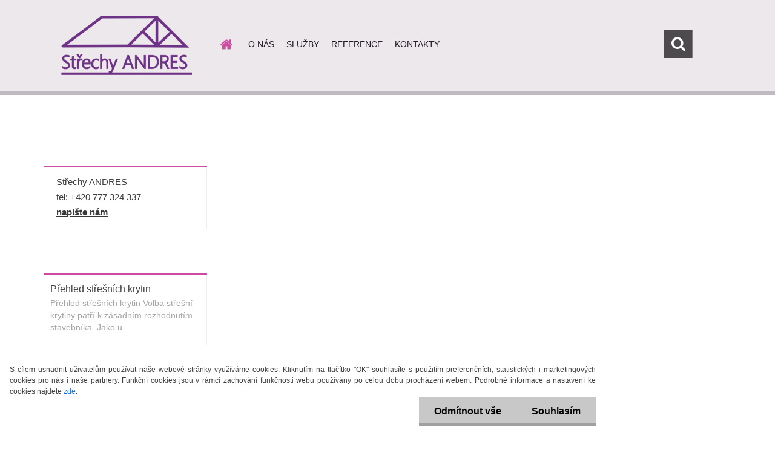

--- FILE ---
content_type: text/css
request_url: https://www.strechyandres.com/fotky1911/design_setup/css/user_defined.css?_=1645434162
body_size: 63
content:
@media only screen and (max-width: 767px) {
  	html body #page #left-box {
  		display: flex;
  	}
  
  	html body #page .responsive-menu-button.article-menu-button {
  		width: 48%;
  	}
  
  	#masterpage {
  		padding: 0;
  	}
}